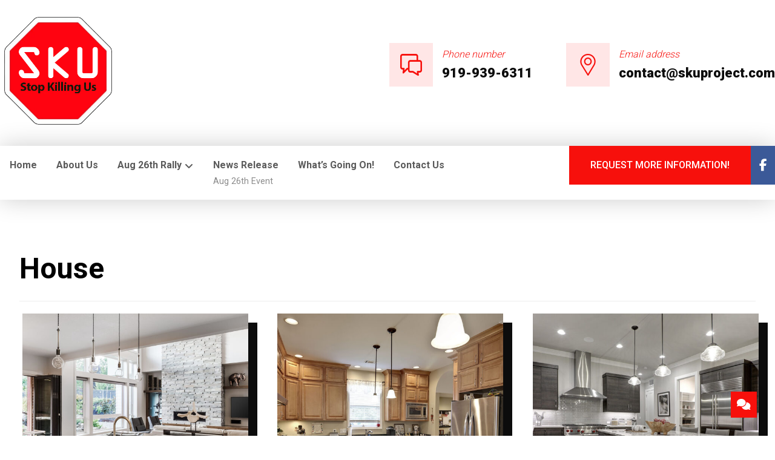

--- FILE ---
content_type: text/html; charset=UTF-8
request_url: https://skuproject.com/projects/tags/house/
body_size: 13924
content:
<!DOCTYPE html><html lang="en"><head><meta http-equiv="Content-Type" content="text/html; charset=UTF-8"/><meta name="viewport" content="width=device-width, initial-scale=1.0, minimum-scale=1.0"/><title>House &#8211; SKU &#8211; Stop Killing Us</title><meta name='robots' content='max-image-preview:large' /><link rel='dns-prefetch' href='//fonts.googleapis.com' /><link rel="alternate" type="application/rss+xml" title="SKU - Stop Killing Us &raquo; Feed" href="https://skuproject.com/feed/" /><link rel="alternate" type="application/rss+xml" title="SKU - Stop Killing Us &raquo; Comments Feed" href="https://skuproject.com/comments/feed/" /><link rel="alternate" type="application/rss+xml" title="SKU - Stop Killing Us &raquo; House Tags Feed" href="https://skuproject.com/projects/tags/house/feed/" /><link rel='stylesheet' id='wp-block-library-css' href='https://skuproject.com/wp-includes/css/dist/block-library/style.min.css?ver=6.2.8' media='all' /><style id='wp-block-library-theme-inline-css'>.wp-block-audio figcaption{color:#555;font-size:13px;text-align:center}.is-dark-theme .wp-block-audio figcaption{color:hsla(0,0%,100%,.65)}.wp-block-audio{margin:0 0 1em}.wp-block-code{border:1px solid #ccc;border-radius:4px;font-family:Menlo,Consolas,monaco,monospace;padding:.8em 1em}.wp-block-embed figcaption{color:#555;font-size:13px;text-align:center}.is-dark-theme .wp-block-embed figcaption{color:hsla(0,0%,100%,.65)}.wp-block-embed{margin:0 0 1em}.blocks-gallery-caption{color:#555;font-size:13px;text-align:center}.is-dark-theme .blocks-gallery-caption{color:hsla(0,0%,100%,.65)}.wp-block-image figcaption{color:#555;font-size:13px;text-align:center}.is-dark-theme .wp-block-image figcaption{color:hsla(0,0%,100%,.65)}.wp-block-image{margin:0 0 1em}.wp-block-pullquote{border-bottom:4px solid;border-top:4px solid;color:currentColor;margin-bottom:1.75em}.wp-block-pullquote cite,.wp-block-pullquote footer,.wp-block-pullquote__citation{color:currentColor;font-size:.8125em;font-style:normal;text-transform:uppercase}.wp-block-quote{border-left:.25em solid;margin:0 0 1.75em;padding-left:1em}.wp-block-quote cite,.wp-block-quote footer{color:currentColor;font-size:.8125em;font-style:normal;position:relative}.wp-block-quote.has-text-align-right{border-left:none;border-right:.25em solid;padding-left:0;padding-right:1em}.wp-block-quote.has-text-align-center{border:none;padding-left:0}.wp-block-quote.is-large,.wp-block-quote.is-style-large,.wp-block-quote.is-style-plain{border:none}.wp-block-search .wp-block-search__label{font-weight:700}.wp-block-search__button{border:1px solid #ccc;padding:.375em .625em}:where(.wp-block-group.has-background){padding:1.25em 2.375em}.wp-block-separator.has-css-opacity{opacity:.4}.wp-block-separator{border:none;border-bottom:2px solid;margin-left:auto;margin-right:auto}.wp-block-separator.has-alpha-channel-opacity{opacity:1}.wp-block-separator:not(.is-style-wide):not(.is-style-dots){width:100px}.wp-block-separator.has-background:not(.is-style-dots){border-bottom:none;height:1px}.wp-block-separator.has-background:not(.is-style-wide):not(.is-style-dots){height:2px}.wp-block-table{margin:0 0 1em}.wp-block-table td,.wp-block-table th{word-break:normal}.wp-block-table figcaption{color:#555;font-size:13px;text-align:center}.is-dark-theme .wp-block-table figcaption{color:hsla(0,0%,100%,.65)}.wp-block-video figcaption{color:#555;font-size:13px;text-align:center}.is-dark-theme .wp-block-video figcaption{color:hsla(0,0%,100%,.65)}.wp-block-video{margin:0 0 1em}.wp-block-template-part.has-background{margin-bottom:0;margin-top:0;padding:1.25em 2.375em}</style><link rel='stylesheet' id='codevz-blocks-css' href='https://skuproject.com/wp-content/cache/autoptimize/autoptimize_single_ebf280a35717f764768c4c54c90dea0c.php?ver=6.2.8' media='all' /><link rel='stylesheet' id='classic-theme-styles-css' href='https://skuproject.com/wp-includes/css/classic-themes.min.css?ver=6.2.8' media='all' /><style id='global-styles-inline-css'>body{--wp--preset--color--black: #000000;--wp--preset--color--cyan-bluish-gray: #abb8c3;--wp--preset--color--white: #ffffff;--wp--preset--color--pale-pink: #f78da7;--wp--preset--color--vivid-red: #cf2e2e;--wp--preset--color--luminous-vivid-orange: #ff6900;--wp--preset--color--luminous-vivid-amber: #fcb900;--wp--preset--color--light-green-cyan: #7bdcb5;--wp--preset--color--vivid-green-cyan: #00d084;--wp--preset--color--pale-cyan-blue: #8ed1fc;--wp--preset--color--vivid-cyan-blue: #0693e3;--wp--preset--color--vivid-purple: #9b51e0;--wp--preset--gradient--vivid-cyan-blue-to-vivid-purple: linear-gradient(135deg,rgba(6,147,227,1) 0%,rgb(155,81,224) 100%);--wp--preset--gradient--light-green-cyan-to-vivid-green-cyan: linear-gradient(135deg,rgb(122,220,180) 0%,rgb(0,208,130) 100%);--wp--preset--gradient--luminous-vivid-amber-to-luminous-vivid-orange: linear-gradient(135deg,rgba(252,185,0,1) 0%,rgba(255,105,0,1) 100%);--wp--preset--gradient--luminous-vivid-orange-to-vivid-red: linear-gradient(135deg,rgba(255,105,0,1) 0%,rgb(207,46,46) 100%);--wp--preset--gradient--very-light-gray-to-cyan-bluish-gray: linear-gradient(135deg,rgb(238,238,238) 0%,rgb(169,184,195) 100%);--wp--preset--gradient--cool-to-warm-spectrum: linear-gradient(135deg,rgb(74,234,220) 0%,rgb(151,120,209) 20%,rgb(207,42,186) 40%,rgb(238,44,130) 60%,rgb(251,105,98) 80%,rgb(254,248,76) 100%);--wp--preset--gradient--blush-light-purple: linear-gradient(135deg,rgb(255,206,236) 0%,rgb(152,150,240) 100%);--wp--preset--gradient--blush-bordeaux: linear-gradient(135deg,rgb(254,205,165) 0%,rgb(254,45,45) 50%,rgb(107,0,62) 100%);--wp--preset--gradient--luminous-dusk: linear-gradient(135deg,rgb(255,203,112) 0%,rgb(199,81,192) 50%,rgb(65,88,208) 100%);--wp--preset--gradient--pale-ocean: linear-gradient(135deg,rgb(255,245,203) 0%,rgb(182,227,212) 50%,rgb(51,167,181) 100%);--wp--preset--gradient--electric-grass: linear-gradient(135deg,rgb(202,248,128) 0%,rgb(113,206,126) 100%);--wp--preset--gradient--midnight: linear-gradient(135deg,rgb(2,3,129) 0%,rgb(40,116,252) 100%);--wp--preset--duotone--dark-grayscale: url('#wp-duotone-dark-grayscale');--wp--preset--duotone--grayscale: url('#wp-duotone-grayscale');--wp--preset--duotone--purple-yellow: url('#wp-duotone-purple-yellow');--wp--preset--duotone--blue-red: url('#wp-duotone-blue-red');--wp--preset--duotone--midnight: url('#wp-duotone-midnight');--wp--preset--duotone--magenta-yellow: url('#wp-duotone-magenta-yellow');--wp--preset--duotone--purple-green: url('#wp-duotone-purple-green');--wp--preset--duotone--blue-orange: url('#wp-duotone-blue-orange');--wp--preset--font-size--small: 13px;--wp--preset--font-size--medium: 20px;--wp--preset--font-size--large: 36px;--wp--preset--font-size--x-large: 42px;--wp--preset--spacing--20: 0.44rem;--wp--preset--spacing--30: 0.67rem;--wp--preset--spacing--40: 1rem;--wp--preset--spacing--50: 1.5rem;--wp--preset--spacing--60: 2.25rem;--wp--preset--spacing--70: 3.38rem;--wp--preset--spacing--80: 5.06rem;--wp--preset--shadow--natural: 6px 6px 9px rgba(0, 0, 0, 0.2);--wp--preset--shadow--deep: 12px 12px 50px rgba(0, 0, 0, 0.4);--wp--preset--shadow--sharp: 6px 6px 0px rgba(0, 0, 0, 0.2);--wp--preset--shadow--outlined: 6px 6px 0px -3px rgba(255, 255, 255, 1), 6px 6px rgba(0, 0, 0, 1);--wp--preset--shadow--crisp: 6px 6px 0px rgba(0, 0, 0, 1);}:where(.is-layout-flex){gap: 0.5em;}body .is-layout-flow > .alignleft{float: left;margin-inline-start: 0;margin-inline-end: 2em;}body .is-layout-flow > .alignright{float: right;margin-inline-start: 2em;margin-inline-end: 0;}body .is-layout-flow > .aligncenter{margin-left: auto !important;margin-right: auto !important;}body .is-layout-constrained > .alignleft{float: left;margin-inline-start: 0;margin-inline-end: 2em;}body .is-layout-constrained > .alignright{float: right;margin-inline-start: 2em;margin-inline-end: 0;}body .is-layout-constrained > .aligncenter{margin-left: auto !important;margin-right: auto !important;}body .is-layout-constrained > :where(:not(.alignleft):not(.alignright):not(.alignfull)){max-width: var(--wp--style--global--content-size);margin-left: auto !important;margin-right: auto !important;}body .is-layout-constrained > .alignwide{max-width: var(--wp--style--global--wide-size);}body .is-layout-flex{display: flex;}body .is-layout-flex{flex-wrap: wrap;align-items: center;}body .is-layout-flex > *{margin: 0;}:where(.wp-block-columns.is-layout-flex){gap: 2em;}.has-black-color{color: var(--wp--preset--color--black) !important;}.has-cyan-bluish-gray-color{color: var(--wp--preset--color--cyan-bluish-gray) !important;}.has-white-color{color: var(--wp--preset--color--white) !important;}.has-pale-pink-color{color: var(--wp--preset--color--pale-pink) !important;}.has-vivid-red-color{color: var(--wp--preset--color--vivid-red) !important;}.has-luminous-vivid-orange-color{color: var(--wp--preset--color--luminous-vivid-orange) !important;}.has-luminous-vivid-amber-color{color: var(--wp--preset--color--luminous-vivid-amber) !important;}.has-light-green-cyan-color{color: var(--wp--preset--color--light-green-cyan) !important;}.has-vivid-green-cyan-color{color: var(--wp--preset--color--vivid-green-cyan) !important;}.has-pale-cyan-blue-color{color: var(--wp--preset--color--pale-cyan-blue) !important;}.has-vivid-cyan-blue-color{color: var(--wp--preset--color--vivid-cyan-blue) !important;}.has-vivid-purple-color{color: var(--wp--preset--color--vivid-purple) !important;}.has-black-background-color{background-color: var(--wp--preset--color--black) !important;}.has-cyan-bluish-gray-background-color{background-color: var(--wp--preset--color--cyan-bluish-gray) !important;}.has-white-background-color{background-color: var(--wp--preset--color--white) !important;}.has-pale-pink-background-color{background-color: var(--wp--preset--color--pale-pink) !important;}.has-vivid-red-background-color{background-color: var(--wp--preset--color--vivid-red) !important;}.has-luminous-vivid-orange-background-color{background-color: var(--wp--preset--color--luminous-vivid-orange) !important;}.has-luminous-vivid-amber-background-color{background-color: var(--wp--preset--color--luminous-vivid-amber) !important;}.has-light-green-cyan-background-color{background-color: var(--wp--preset--color--light-green-cyan) !important;}.has-vivid-green-cyan-background-color{background-color: var(--wp--preset--color--vivid-green-cyan) !important;}.has-pale-cyan-blue-background-color{background-color: var(--wp--preset--color--pale-cyan-blue) !important;}.has-vivid-cyan-blue-background-color{background-color: var(--wp--preset--color--vivid-cyan-blue) !important;}.has-vivid-purple-background-color{background-color: var(--wp--preset--color--vivid-purple) !important;}.has-black-border-color{border-color: var(--wp--preset--color--black) !important;}.has-cyan-bluish-gray-border-color{border-color: var(--wp--preset--color--cyan-bluish-gray) !important;}.has-white-border-color{border-color: var(--wp--preset--color--white) !important;}.has-pale-pink-border-color{border-color: var(--wp--preset--color--pale-pink) !important;}.has-vivid-red-border-color{border-color: var(--wp--preset--color--vivid-red) !important;}.has-luminous-vivid-orange-border-color{border-color: var(--wp--preset--color--luminous-vivid-orange) !important;}.has-luminous-vivid-amber-border-color{border-color: var(--wp--preset--color--luminous-vivid-amber) !important;}.has-light-green-cyan-border-color{border-color: var(--wp--preset--color--light-green-cyan) !important;}.has-vivid-green-cyan-border-color{border-color: var(--wp--preset--color--vivid-green-cyan) !important;}.has-pale-cyan-blue-border-color{border-color: var(--wp--preset--color--pale-cyan-blue) !important;}.has-vivid-cyan-blue-border-color{border-color: var(--wp--preset--color--vivid-cyan-blue) !important;}.has-vivid-purple-border-color{border-color: var(--wp--preset--color--vivid-purple) !important;}.has-vivid-cyan-blue-to-vivid-purple-gradient-background{background: var(--wp--preset--gradient--vivid-cyan-blue-to-vivid-purple) !important;}.has-light-green-cyan-to-vivid-green-cyan-gradient-background{background: var(--wp--preset--gradient--light-green-cyan-to-vivid-green-cyan) !important;}.has-luminous-vivid-amber-to-luminous-vivid-orange-gradient-background{background: var(--wp--preset--gradient--luminous-vivid-amber-to-luminous-vivid-orange) !important;}.has-luminous-vivid-orange-to-vivid-red-gradient-background{background: var(--wp--preset--gradient--luminous-vivid-orange-to-vivid-red) !important;}.has-very-light-gray-to-cyan-bluish-gray-gradient-background{background: var(--wp--preset--gradient--very-light-gray-to-cyan-bluish-gray) !important;}.has-cool-to-warm-spectrum-gradient-background{background: var(--wp--preset--gradient--cool-to-warm-spectrum) !important;}.has-blush-light-purple-gradient-background{background: var(--wp--preset--gradient--blush-light-purple) !important;}.has-blush-bordeaux-gradient-background{background: var(--wp--preset--gradient--blush-bordeaux) !important;}.has-luminous-dusk-gradient-background{background: var(--wp--preset--gradient--luminous-dusk) !important;}.has-pale-ocean-gradient-background{background: var(--wp--preset--gradient--pale-ocean) !important;}.has-electric-grass-gradient-background{background: var(--wp--preset--gradient--electric-grass) !important;}.has-midnight-gradient-background{background: var(--wp--preset--gradient--midnight) !important;}.has-small-font-size{font-size: var(--wp--preset--font-size--small) !important;}.has-medium-font-size{font-size: var(--wp--preset--font-size--medium) !important;}.has-large-font-size{font-size: var(--wp--preset--font-size--large) !important;}.has-x-large-font-size{font-size: var(--wp--preset--font-size--x-large) !important;}
.wp-block-navigation a:where(:not(.wp-element-button)){color: inherit;}
:where(.wp-block-columns.is-layout-flex){gap: 2em;}
.wp-block-pullquote{font-size: 1.5em;line-height: 1.6;}</style><link rel='stylesheet' id='cz-icons-pack-css' href='https://skuproject.com/wp-content/cache/autoptimize/autoptimize_single_d791f7a6f49b4668ee6a801fd925316e.php?ver=5.1' media='all' /><link rel='stylesheet' id='contact-form-7-css' href='https://skuproject.com/wp-content/cache/autoptimize/autoptimize_single_3fd2afa98866679439097f4ab102fe0a.php?ver=5.8.7' media='all' /><link rel='stylesheet' id='woocommerce-layout-css' href='https://skuproject.com/wp-content/cache/autoptimize/autoptimize_single_ce795adb7e7594cbc25f9fd2d6e1a2fd.php?ver=8.2.4' media='all' /><link rel='stylesheet' id='woocommerce-smallscreen-css' href='https://skuproject.com/wp-content/cache/autoptimize/autoptimize_single_29ed0396622780590223cd919f310dd7.php?ver=8.2.4' media='only screen and (max-width: 768px)' /><link rel='stylesheet' id='woocommerce-general-css' href='https://skuproject.com/wp-content/cache/autoptimize/autoptimize_single_68a2e1c3048033103d11856810f40fb2.php?ver=8.2.4' media='all' /><style id='woocommerce-inline-inline-css'>.woocommerce form .form-row .required { visibility: visible; }</style><link rel='stylesheet' id='codevz-css' href='https://skuproject.com/wp-content/cache/autoptimize/autoptimize_single_8e5443ef42972a604871bc0ecdf503e4.php?ver=4.6.3' media='all' /><link rel='stylesheet' id='codevz-laptop-css' href='https://skuproject.com/wp-content/cache/autoptimize/autoptimize_single_499b15f96a0dc6a0bbe4bfade044c2a6.php?ver=4.6.3' media='screen and (max-width: 1024px)' /><link rel='stylesheet' id='codevz-tablet-css' href='https://skuproject.com/wp-content/cache/autoptimize/autoptimize_single_4eccafc61cd8a5ed7e3d6277ece005d5.php?ver=4.6.3' media='screen and (max-width: 768px)' /><link rel='stylesheet' id='codevz-mobile-css' href='https://skuproject.com/wp-content/cache/autoptimize/autoptimize_single_ab4e46789b9d41754b95ad2cb136f286.php?ver=4.6.3' media='screen and (max-width: 480px)' /><link rel='stylesheet' id='google-font-candal-css' href='https://fonts.googleapis.com/css?family=Candal%3A300%2C400%2C700&#038;ver=6.2.8' media='all' /><link rel='stylesheet' id='google-font-roboto-css' href='https://fonts.googleapis.com/css?family=Roboto%3A100%2C300%2C400%2C500%2C700%2C900&#038;ver=6.2.8' media='all' /><link rel='stylesheet' id='codevz-woocommerce-css' href='https://skuproject.com/wp-content/cache/autoptimize/autoptimize_single_912cc6a4f41cc38494838746105bd313.php?ver=4.6.3' media='all' /><link rel='stylesheet' id='codevz-plus-share-css' href='https://skuproject.com/wp-content/cache/autoptimize/autoptimize_single_74ac64e60fef71359d82c44642bba1af.php?ver=5.1' media='all' /><link rel='stylesheet' id='codevz-mobile-fixed-nav-css' href='https://skuproject.com/wp-content/cache/autoptimize/autoptimize_single_28f44ae853272c491c407f1f3df14389.php?ver=5.1' media='all' /><link rel='stylesheet' id='codevz-plus-css' href='https://skuproject.com/wp-content/cache/autoptimize/autoptimize_single_411c6fa845acc34afddf46846d3f5745.php?ver=5.1' media='all' /><style id='codevz-plus-inline-css'>#cz2065 .slick-prev{color:#ffffff;background-color:#0c0c0c;padding:4px}#cz2065 .slick-prev:hover{color:#ffffff;background-color:#f7100c}#cz2065 .slick-next{color:#ffffff;background-color:#0c0c0c;padding:4px}#cz2065 .slick-next:hover{color:#ffffff;background-color:#f7100c}#cz2065 .slick-list{margin: 0 -5px;clip-path:inset(0 5px 0 5px)}#cz2065 .slick-slide{margin: 0 5px}#cz_24365{padding-top:10px}#cz_24365 .cz_wh_left{font-weight:400}#cz_24365 .cz_wh_right{color:#f7100c;font-weight:700}#cz_24365 .cz_wh_line{margin-top:-4px;border-style:dashed;border-color:rgba(31,55,119,0.25)}</style><link rel='stylesheet' id='codevz-plus-tablet-css' href='https://skuproject.com/wp-content/cache/autoptimize/autoptimize_single_99bff248942ea5eb5599846bef57ff54.php?ver=5.1' media='screen and (max-width: 768px)' /><link rel='stylesheet' id='codevz-plus-mobile-css' href='https://skuproject.com/wp-content/cache/autoptimize/autoptimize_single_5c771be5c6b4ebff8bfd35c17b312095.php?ver=5.1' media='screen and (max-width: 480px)' /><link rel='stylesheet' id='js_composer_front-css' href='https://skuproject.com/wp-content/plugins/js_composer/assets/css/js_composer.min.css?ver=6.11.0' media='all' /><link rel='stylesheet' id='xtra-elementor-front-css' href='https://skuproject.com/wp-content/cache/autoptimize/autoptimize_single_65408882bc1fc3d7dfa71ecc37590380.php?ver=5.1' media='all' /><link rel='stylesheet' id='font-awesome-shims-css' href='https://skuproject.com/wp-content/plugins/codevz-plus/admin/assets/css/font-awesome/css/v4-shims.min.css?ver=6.4.2' media='all' /><link rel='stylesheet' id='font-awesome-css' href='https://skuproject.com/wp-content/plugins/codevz-plus/admin/assets/css/font-awesome/css/all.min.css?ver=6.4.2' media='all' /> <script defer src='https://skuproject.com/wp-includes/js/jquery/jquery.min.js?ver=3.6.4' id='jquery-core-js'></script> <script defer src='https://skuproject.com/wp-includes/js/jquery/jquery-migrate.min.js?ver=3.4.0' id='jquery-migrate-js'></script> <script defer src='https://skuproject.com/wp-content/plugins/woocommerce/assets/js/jquery-blockui/jquery.blockUI.min.js?ver=2.7.0-wc.8.2.4' id='jquery-blockui-js'></script> <script defer id="wc-add-to-cart-js-extra" src="[data-uri]"></script> <script defer src='https://skuproject.com/wp-content/plugins/woocommerce/assets/js/frontend/add-to-cart.min.js?ver=8.2.4' id='wc-add-to-cart-js'></script> <script defer src='https://skuproject.com/wp-content/cache/autoptimize/autoptimize_single_787fe4f547a6cb7f4ce4934641085910.php?ver=6.11.0' id='vc_woocommerce-add-to-cart-js-js'></script> <link rel="https://api.w.org/" href="https://skuproject.com/wp-json/" /><link rel="alternate" type="application/json" href="https://skuproject.com/wp-json/wp/v2/portfolio_tags/58" /><link rel="EditURI" type="application/rsd+xml" title="RSD" href="https://skuproject.com/xmlrpc.php?rsd" /><link rel="wlwmanifest" type="application/wlwmanifest+xml" href="https://skuproject.com/wp-includes/wlwmanifest.xml" /><meta name="generator" content="WordPress 6.2.8" /><meta name="generator" content="WooCommerce 8.2.4" /><meta name="format-detection" content="telephone=no"><meta name="theme-color" content="#f7100c"> <noscript><style>.woocommerce-product-gallery{ opacity: 1 !important; }</style></noscript><meta name="generator" content="Powered by WPBakery Page Builder - drag and drop page builder for WordPress."/><meta name="generator" content="Powered by Slider Revolution 6.6.12 - responsive, Mobile-Friendly Slider Plugin for WordPress with comfortable drag and drop interface." /><link rel="icon" href="https://skuproject.com/wp-content/uploads/2023/06/cropped-sku-logo-32x32.png" sizes="32x32" /><link rel="icon" href="https://skuproject.com/wp-content/uploads/2023/06/cropped-sku-logo-192x192.png" sizes="192x192" /><link rel="apple-touch-icon" href="https://skuproject.com/wp-content/uploads/2023/06/cropped-sku-logo-180x180.png" /><meta name="msapplication-TileImage" content="https://skuproject.com/wp-content/uploads/2023/06/cropped-sku-logo-270x270.png" /><style id="codevz-inline-css" data-noptimize>.admin-bar .cz_fixed_top_border{top:32px}.admin-bar i.offcanvas-close {top: 32px}.admin-bar .offcanvas_area, .admin-bar .hidden_top_bar{margin-top: 32px}.admin-bar .header_5,.admin-bar .onSticky{top: 32px}@media screen and (max-width:768px) {.admin-bar .header_5,.admin-bar .onSticky,.admin-bar .cz_fixed_top_border,.admin-bar i.offcanvas-close {top: 46px}.admin-bar .onSticky {top: 0}.admin-bar .offcanvas_area,.admin-bar .offcanvas_area,.admin-bar .hidden_top_bar{margin-top:46px;height:calc(100% - 46px);}}

/* Theme color */a:hover, .sf-menu > .cz.current_menu > a, .sf-menu > .cz .cz.current_menu > a,.sf-menu > .current-menu-parent > a,.comment-text .star-rating span {color: #f7100c} 
form button, .button, #edd-purchase-button, .edd-submit, .edd-submit.button.blue, .edd-submit.button.blue:hover, .edd-submit.button.blue:focus, [type=submit].edd-submit, .sf-menu > .cz > a:before,.sf-menu > .cz > a:before,
.post-password-form input[type="submit"], .wpcf7-submit, .submit_user, 
#commentform #submit, .commentlist li.bypostauthor > .comment-body:after,.commentlist li.comment-author-admin > .comment-body:after, 
 .pagination .current, .pagination > b, .pagination a:hover, .page-numbers .current, .page-numbers a:hover, .pagination .next:hover, 
.pagination .prev:hover, input[type=submit], .sticky:before, .commentlist li.comment-author-admin .fn,
input[type=submit],input[type=button],.cz_header_button,.cz_default_portfolio a,
.cz_readmore, .more-link, a.cz_btn, .cz_highlight_1:after, div.cz_btn ,.woocommerce input.button.alt.woocommerce #respond input#submit, .woocommerce a.button, .woocommerce button.button, .woocommerce input.button,.woocommerce .woocommerce-error .button,.woocommerce .woocommerce-info .button, .woocommerce .woocommerce-message .button, .woocommerce-page .woocommerce-error .button, .woocommerce-page .woocommerce-info .button, .woocommerce-page .woocommerce-message .button,#add_payment_method table.cart input, .woocommerce-cart table.cart input:not(.input-text), .woocommerce-checkout table.cart input,.woocommerce input.button:disabled, .woocommerce input.button:disabled[disabled],#add_payment_method table.cart input, #add_payment_method .wc-proceed-to-checkout a.checkout-button, .woocommerce-cart .wc-proceed-to-checkout a.checkout-button, .woocommerce-checkout .wc-proceed-to-checkout a.checkout-button,.woocommerce #payment #place_order, .woocommerce-page #payment #place_order,.woocommerce input.button.alt,.woocommerce #respond input#submit.alt:hover, .woocommerce button.button.alt:hover, .woocommerce input.button.alt:hover,.woocommerce #respond input#submit.alt:hover, .woocommerce a.button.alt:hover, .woocommerce nav.woocommerce-pagination ul li a:focus, .woocommerce nav.woocommerce-pagination ul li a:hover, .woocommerce nav.woocommerce-pagination ul li span.current, .widget_product_search #searchsubmit,.woocommerce .widget_price_filter .ui-slider .ui-slider-range, .woocommerce .widget_price_filter .ui-slider .ui-slider-handle, .woocommerce #respond input#submit, .woocommerce a.button, .woocommerce button.button, .woocommerce input.button, .woocommerce div.product form.cart .button, .xtra-product-icons,.woocommerce button.button.alt {background-color: #f7100c}
.cs_load_more_doing, div.wpcf7 .wpcf7-form .ajax-loader {border-right-color: #f7100c}
input:focus,textarea:focus,select:focus {border-color: #f7100c !important}
::selection {background-color: #f7100c;color: #fff}
::-moz-selection {background-color: #f7100c;color: #fff}

/* Custom */.codevz-widget-custom-menu-2 > div > div {
    margin-bottom: 10px;
}

/* Dynamic  */.widget{background-color:rgba(255,255,255,0.01);padding-top:40px;padding-bottom:40px;margin-bottom:0px;border-style:solid;border-bottom-width:1px;border-color:rgba(0,0,0,0.1);border-radius:0px}.widget > .codevz-widget-title, .sidebar_inner .widget_block > div > div > h2{font-size:18px;color:#ffffff;text-align:center;font-weight:500;background-color:#0c0c0c;padding:15px 25px;margin:-40px -30px 40px;border-style:none}.logo > a, .logo > h1, .logo h2{color:#ffffff;font-family:'Candal';font-style:italic;text-transform:uppercase}#menu_header_2 > .cz > a{font-size:16px;color:rgba(255,255,255,0.8);padding:0px;margin-right:15px;margin-left:15px}#menu_header_2 > .cz > a:hover,#menu_header_2 > .cz:hover > a,#menu_header_2 > .cz.current_menu > a,#menu_header_2 > .current-menu-parent > a{color:#000000}#menu_header_2 > .cz > a:before{background-color:#ffffff;border-width:0px;border-radius:0px}#menu_header_2 .cz .sub-menu:not(.cz_megamenu_inner_ul),#menu_header_2 .cz_megamenu_inner_ul .cz_megamenu_inner_ul{background-color:#ffffff;padding-top:24px;padding-bottom:24px;margin-top:2px;margin-left:27px;border-style:solid;border-top-width:1px;border-color:#eaeaea;border-radius:0px;box-shadow:0px 9px 20px rgba(0,0,0,0.13)}#menu_header_2 .cz .cz a{font-size:14px;color:#353535;font-weight:400;padding-right:24px;padding-left:24px}#menu_header_2 .cz .cz a:hover,#menu_header_2 .cz .cz:hover > a,#menu_header_2 .cz .cz.current_menu > a,#menu_header_2 .cz .current_menu > .current_menu{color:#f7100c;font-weight:500;padding-right:30px;padding-left:30px}.onSticky{background-color:#ffffff !important}#menu_header_4 > .cz > a{color:rgba(255,255,255,0.84)}#menu_header_4 > .cz > a:hover,#menu_header_4 > .cz:hover > a,#menu_header_4 > .cz.current_menu > a,#menu_header_4 > .current-menu-parent > a{color:#ffffff;background-color:#0c0c0c;padding-right:30px;padding-left:30px}#menu_header_4 .cz .cz a{color:rgba(255,255,255,0.6)}#menu_header_4 .cz .cz a:hover,#menu_header_4 .cz .cz:hover > a,#menu_header_4 .cz .cz.current_menu > a,#menu_header_4 .cz .current_menu > .current_menu{color:#ffffff;padding-right:30px;padding-left:30px}.page_title,.header_onthe_cover .page_title{background-size:cover;background-image:url(https://skuproject.com/wp-content/uploads/2023/05/page-header.jpg),linear-gradient(90deg,#ffffff,#ffffff);padding-top:240px;padding-bottom:40px}.page_title .codevz-section-title{font-size:32px;color:#000000;font-weight:500}.breadcrumbs a,.breadcrumbs i{color:#000000}.breadcrumbs{padding-bottom:0px;margin:15px 10px 0px}.cz_middle_footer{background-repeat:no-repeat;background-size:cover;background-image:url(https://skuproject.com/wp-content/uploads/2019/04/footer-bg.jpg),linear-gradient(90deg,#242323,#242323);padding-top:100px;padding-bottom:100px}.footer_widget{color:rgba(255,255,255,0.75);padding:0px;margin-top:20px;margin-bottom:0px}.cz_middle_footer a{font-size:15px;color:#ffffff}.cz_middle_footer a:hover{color:#f7100c}.footer_2{background-color:#262626}i.backtotop{font-size:18px;color:#ffffff;background-color:#f7100c;border-style:none;border-width:0px;border-radius:0px;box-shadow:0px 0px 20px 0px rgba(0,0,0,0.1)}i.fixed_contact{font-size:18px;color:#ffffff;background-color:#f7100c;border-style:none;border-width:0px;border-radius:0px;box-shadow:0px 0px 20px 0px rgba(0,0,0,0.1)}.footer_widget > .codevz-widget-title, footer .widget_block > div > div > h2{font-size:16px;color:#aaaaaa;text-align:center;font-weight:400;letter-spacing:2px;text-transform:uppercase;padding:0px 0px 20px 18px;margin-bottom:40px;border-style:solid;border-bottom-width:1px;border-color:rgba(247,16,12,0.21)}.woocommerce ul.products li.product a img{border-style:solid;border-width:4px;border-color:#f7100c;border-radius:0px}.woocommerce ul.products li.product .woocommerce-loop-category__title, .woocommerce ul.products li.product .woocommerce-loop-product__title, .woocommerce ul.products li.product h3,.woocommerce.woo-template-2 ul.products li.product .woocommerce-loop-category__title, .woocommerce.woo-template-2 ul.products li.product .woocommerce-loop-product__title, .woocommerce.woo-template-2 ul.products li.product h3{font-size:20px;color:#000000;text-align:center;font-weight:700}.woocommerce ul.products li.product .star-rating{display:none}.woocommerce ul.products li.product .button.add_to_cart_button, .woocommerce ul.products li.product .button[class*="product_type_"]{font-size:16px;padding-right:18px;padding-left:18px;border-radius:0px;position:absolute;top:50%;right:auto;left:50%;opacity:0.0;transform: translateX(-50%)}.woocommerce ul.products li.product .price{font-size:16px;color:#ffffff;background-color:#f7100c;padding-right:30px;padding-bottom:10px;padding-left:30px;border-radius:0 0 50px 50px;box-shadow:0px 10px 40px 0px rgba(0,0,0,0.2);position:absolute;top:0px;right:50%;transform: translateX(50%)}.woocommerce div.product .summary > p.price, .woocommerce div.product .summary > span.price{font-size:20px;color:#ffffff;background-color:#f7100c;padding:10px 30px;border-radius:0px;box-shadow:0px 10px 30px 0px rgba(247,16,12,0.2);position:absolute;top:0px;right:auto;left:0px}.tagcloud a:hover, .widget .tagcloud a:hover, .cz_post_cat a:hover, .cz_post_views a:hover{color:#ffffff;background-color:#f7100c}.pagination a, .pagination > b, .pagination span, .page-numbers a, .page-numbers span, .woocommerce nav.woocommerce-pagination ul li a, .woocommerce nav.woocommerce-pagination ul li span{font-size:18px;color:#f7100c;font-weight:300;background-color:rgba(247,16,12,0.06);padding:4px;margin-right:5px;border-style:none;border-radius:0px;float:left}#menu_header_2 .sub-menu .sub-menu:not(.cz_megamenu_inner_ul){margin-top:-22px;margin-left:0px}.cz-cpt-post .cz_readmore, .cz-cpt-post .more-link{color:#f7100c;background-color:rgba(247,16,12,0.08);padding:8px 20px;border-radius:0px;float:none}.cz-cpt-post .cz_readmore:hover, .cz-cpt-post .more-link:hover{color:#ffffff;background-color:#f7100c}.cz-cpt-post .cz_default_loop .cz_post_author_avatar img{width:32px;padding:0px;border-style:none;border-radius:4px;box-shadow:none 0px 0px 0px #000;display:none}.cz-cpt-post .cz_default_loop .cz_post_author_name{display:none}.cz-cpt-post .cz_default_loop .cz_post_date{font-size:16px;color:#f7100c;font-weight:400;font-style:italic;letter-spacing:6px;margin-right:-12px;margin-left:-12px;display:block}.cz-cpt-post .cz_default_loop .cz_post_title h3{font-size:30px;padding-top:45px}#menu_header_2 > .cz > a .cz_indicator{font-size:14px}.cz_default_loop.sticky > div{background-color:rgba(167,167,167,0.1);margin-bottom:40px;border-style:solid;border-width:2px;border-color:#000370;border-radius:6px}.cz-cpt-post .cz_default_loop > div{padding-bottom:40px;margin-bottom:40px;border-style:solid;border-bottom-width:1px;border-color:rgba(247,16,12,0.15)}.cz-cpt-post .cz_default_loop .cz_post_meta{margin-bottom:20px;display:block}#comments > h3,.content.cz_related_posts > h4,.content.cz_author_box > h4,.related.products > h2,.upsells.products > h2,.up-sells.products > h2,.up-sells.products > h2,.woocommerce-page .cart-collaterals .cart_totals > h2,.woocommerce-page #customer_details > div:first-child > div:first-child > h3:first-child,.woocommerce-page .codevz-checkout-details > h3,.woocommerce-page .woocommerce-order-details > h2,.woocommerce-page .woocommerce-customer-details > h2,.woocommerce-page .cart-collaterals .cross-sells > h2{font-size:18px;color:#ffffff;text-align:center;font-weight:500;background-color:#0c0c0c;padding:15px 25px;margin:-30px -30px 40px;border-style:none}.next_prev .previous i,.next_prev .next i{color:#ffffff;background-color:#0c0c0c;padding:2px;border-style:none;border-radius:0px}.next_prev .previous:hover i,.next_prev .next:hover i{color:#ffffff;background-color:#f7100c}.next_prev h4{margin-right:8px;margin-left:8px} .content .xtra-post-title,  .content .codevz-section-title{font-size:32px}.single .content .xtra-post-title{font-size:32px}form button,.comment-form button,a.cz_btn,div.cz_btn,a.cz_btn_half_to_fill:before,a.cz_btn_half_to_fill_v:before,a.cz_btn_half_to_fill:after,a.cz_btn_half_to_fill_v:after,a.cz_btn_unroll_v:before, a.cz_btn_unroll_h:before,a.cz_btn_fill_up:before,a.cz_btn_fill_down:before,a.cz_btn_fill_left:before,a.cz_btn_fill_right:before,.wpcf7-submit,input[type=submit],input[type=button],.button,.cz_header_button,.woocommerce a.button,.woocommerce input.button,.woocommerce #respond input#submit.alt,.woocommerce a.button.alt,.woocommerce button.button.alt,.woocommerce input.button.alt,.woocommerce #respond input#submit, .woocommerce a.button, .woocommerce button.button, .woocommerce input.button, #edd-purchase-button, .edd-submit, [type=submit].edd-submit, .edd-submit.button.blue,.woocommerce #payment #place_order, .woocommerce-page #payment #place_order,.woocommerce button.button:disabled, .woocommerce button.button:disabled[disabled], .woocommerce a.button.wc-forward,.wp-block-search .wp-block-search__button,.woocommerce-message a.restore-item.button{color:#ffffff;font-weight:700;background-color:#f7100c;padding:14px 24px;border-radius:0px}input,textarea,select,.qty,.woocommerce-input-wrapper .select2-selection--single,#add_payment_method table.cart td.actions .coupon .input-text, .woocommerce-cart table.cart td.actions .coupon .input-text, .woocommerce-checkout table.cart td.actions .coupon .input-text,.woocommerce form .form-row .input-text, .woocommerce form .form-row select{color:#000000;padding:15px 17px;border-radius:0px}.pagination .current, .pagination > b, .pagination a:hover, .page-numbers .current, .page-numbers a:hover, .pagination .next:hover, .pagination .prev:hover, .woocommerce nav.woocommerce-pagination ul li a:focus, .woocommerce nav.woocommerce-pagination ul li a:hover, .woocommerce nav.woocommerce-pagination ul li span.current{color:#ffffff;font-weight:900}[class*="cz_tooltip_"] [data-title]:after{font-family:'Roboto'}body, body.rtl, .rtl form, .xtra-fixed-mobile-nav-e > div{font-family:'Roboto';line-height:1.75}#menu_header_2 .cz_parent_megamenu > [class^="cz_megamenu_"] > .cz, .cz_parent_megamenu > [class*=" cz_megamenu_"] > .cz{padding-right:10px;padding-left:10px;margin-top:10px;margin-bottom:10px;border-style:solid;border-left-width:1px;border-color:rgba(63,63,63,0.1)}#menu_header_2 .cz .cz h6{font-size:18px;margin-top:-10px}.cz-cpt-post .cz_post_image, .cz-cpt-post .cz_post_svg{margin-bottom:20px;border-radius:0px;box-shadow:15px 15px 0px 0px #0c0c0c}.cz-cpt-portfolio .cz_default_loop .cz_post_image, .cz-cpt-portfolio .cz_post_svg{margin-bottom:20px;border-radius:0px;box-shadow:15px 15px 0px 0px #0c0c0c}.cz-cpt-post .cz_default_loop .cz_post_excerpt{color:#7a7a7a;margin-top:30px}form button:hover,.comment-form button:hover,a.cz_btn:hover,div.cz_btn:hover,a.cz_btn_half_to_fill:hover:before, a.cz_btn_half_to_fill_v:hover:before,a.cz_btn_half_to_fill:hover:after, a.cz_btn_half_to_fill_v:hover:after,a.cz_btn_unroll_v:after, a.cz_btn_unroll_h:after,a.cz_btn_fill_up:after,a.cz_btn_fill_down:after,a.cz_btn_fill_left:after,a.cz_btn_fill_right:after,.wpcf7-submit:hover,input[type=submit]:hover,input[type=button]:hover,.button:hover,.cz_header_button:hover,.woocommerce a.button:hover,.woocommerce input.button:hover,.woocommerce #respond input#submit.alt:hover,.woocommerce a.button.alt:hover,.woocommerce button.button.alt:hover,.woocommerce input.button.alt:hover,.woocommerce #respond input#submit:hover, .woocommerce a.button:hover, .woocommerce button.button:hover, .woocommerce input.button:hover, #edd-purchase-button:hover, .edd-submit:hover, [type=submit].edd-submit:hover, .edd-submit.button.blue:hover, .edd-submit.button.blue:focus,.woocommerce #payment #place_order:hover, .woocommerce-page #payment #place_order:hover,.woocommerce div.product form.cart .button:hover,.woocommerce button.button:disabled:hover, .woocommerce button.button:disabled[disabled]:hover, .woocommerce a.button.wc-forward:hover,.wp-block-search .wp-block-search__button:hover,.woocommerce-message a.restore-item.button:hover{color:#ffffff;background-color:#0c0c0c}.sidebar_inner{margin-bottom:40px;border-style:solid;border-width:1px;border-color:rgba(12,12,12,0.1);border-radius:0px}.page_content img, a.cz_post_image img, footer img, .cz_image_in, .wp-block-gallery figcaption, .cz_grid .cz_grid_link{border-radius:0px}.elms_row .cz_social a, .fixed_side .cz_social a, #xtra-social-popup [class*="xtra-social-type-"] a{font-size:20px;color:#ffffff;padding-top:12px;padding-bottom:12px;margin-right:0px;margin-left:0px}.elms_row .cz_social a:hover, .fixed_side .cz_social a:hover, #xtra-social-popup [class*="xtra-social-type-"] a:hover{color:#ffffff}[class*="cz_tooltip_"] [data-title]:after{color:#ffffff;background-color:#f7100c;padding:10px 15px;margin-top:2px;border-radius:0px}#menu_header_1 > .cz > a{color:#353535}.header_3{background-color:rgba(255,255,255,0.5);box-shadow:0px 0px 40px 0px rgba(0,0,0,0.2)}#menu_header_3 > .cz > a{font-size:16px;color:#5b5b5b;font-weight:700;padding:18px 2px;margin-right:14px;margin-left:14px}#menu_header_3 > .cz > a:hover,#menu_header_3 > .cz:hover > a,#menu_header_3 > .cz.current_menu > a,#menu_header_3 > .current-menu-parent > a{color:#f7100c}#menu_header_3 > .cz > a:before{width:100%;height:4px;border-radius:0px;bottom:0px;left:0px}#menu_header_3 .cz .sub-menu:not(.cz_megamenu_inner_ul),#menu_header_3 .cz_megamenu_inner_ul .cz_megamenu_inner_ul{background-color:#f7100c;margin-right:34px;margin-left:34px;border-radius:0px;box-shadow:0px 10px 60px 0px rgba(0,0,0,0.1)}#menu_header_3 .cz .cz a{font-size:14px;color:#ffffff;padding-top:10px;padding-bottom:10px}#menu_header_3 .cz .cz a:hover,#menu_header_3 .cz .cz:hover > a,#menu_header_3 .cz .cz.current_menu > a,#menu_header_3 .cz .current_menu > .current_menu{color:#f7100c;background-color:#ffffff;padding-right:20px;padding-left:20px;margin-right:10px;margin-left:10px}#menu_header_3 .sub-menu .sub-menu:not(.cz_megamenu_inner_ul){margin-top:-15px;margin-right:10px;margin-left:10px}.onSticky .row{width:100% !important}#menu_header_4{background-position:left center;background-size:cover;background-color:#f7100c}#menu_header_4 .cz .cz h6{color:rgba(255,255,255,0.7)}.page_header{background-color:transparent;background-image:linear-gradient(0deg,rgba(255,255,255,0.01),rgba(255,255,255,0.54))}.footer_1 .row{border-style:solid;border-bottom-width:1px;border-color:rgba(255,255,255,0.2)}.page_footer{background-size:cover}i.backtotop:hover{color:#ffffff;background-color:#0c0c0c}div.fixed_contact{border-radius:0px}i.fixed_contact:hover,i.fixed_contact_active{color:#ffffff;background-color:#0c0c0c}.cz-cpt-post article .cz_post_icon{font-size:24px;color:#ffffff;background-color:#0c0c0c;border-radius:0px;top:auto;right:-38px;bottom:-38px;left:auto}.cz-cpt-post article .cz_post_icon:hover{background-color:#f7100c}.cz-cpt-post article:hover .cz_post_image,.cz-cpt-post article:hover .cz_post_svg{background-color:#0c0c0c}.cz-cpt-post .cz_readmore i, .cz-cpt-post .more-link i{margin-right:-8px;margin-left:5px;float:right}.cz-cpt-post .cz_readmore:hover i, .cz-cpt-post .more-link:hover i{color:#ffffff;padding-left:2px}.single_con .cz_single_fi img{box-shadow:0px 10px 50px rgba(0,0,0,0.1)}.tagcloud a, .widget .tagcloud a, .cz_post_cat a, .cz_post_views a{color:#606060;background-color:rgba(247,16,12,0.04);border-style:none;border-radius:0px}.next_prev{padding:30px;border-style:solid;border-width:1px;border-color:rgba(0,0,0,0.1)}.next_prev h4 small{color:#adadad}.xtra-comments,.content.cz_related_posts,.cz_author_box,.related.products,.upsells.products,.up-sells.products,.woocommerce-page .cart-collaterals .cart_totals,.woocommerce-page #customer_details,.woocommerce-page .codevz-checkout-details,.woocommerce-page .woocommerce-order-details,.woocommerce-page .woocommerce-customer-details,.woocommerce-page .cart-collaterals .cross-sells,.woocommerce-account .cz_post_content > .woocommerce{padding:30px 30px 1px;border-style:solid;border-width:1px;border-color:rgba(0,0,0,0.1)}.cz_related_posts .cz_related_post .cz_post_image{margin-bottom:30px;box-shadow:-10px 10px 0px rgba(247,16,12,0.2)}.cz_related_posts .cz_related_post_date{font-size:12px}.xtra-comments .commentlist li article{background-color:rgba(12,12,12,0.04);border-style:none}.cz-cpt-portfolio .cz_default_loop > div{margin-right:5px;margin-left:5px}.cz-cpt-portfolio article .cz_post_icon{font-size:24px;color:#ffffff;background-color:#0c0c0c;border-radius:0px;top:auto;right:-38px;bottom:-38px;left:auto}.cz-cpt-portfolio article .cz_post_icon:hover{background-color:#f7100c}.cz-cpt-portfolio .cz_default_loop:hover .cz_post_image,.cz-cpt-portfolio  article:hover .cz_post_svg{background-color:#0c0c0c}.cz-cpt-portfolio .cz_default_loop .cz_post_title h3{font-size:30px;margin-top:35px}.cz-cpt-portfolio .cz_default_loop .cz_post_meta{top:14px;bottom:auto !important;left:16px}.cz-cpt-portfolio .cz_default_loop .cz_post_author_avatar img{display:none}.cz-cpt-portfolio .cz_default_loop .cz_post_author_name{display:none}.cz-cpt-portfolio .cz_default_loop .cz_post_date{font-size:12px;color:#ffffff;letter-spacing:1px;background-color:#f7100c;padding:5px 8px;border-radius:0px;opacity:1}.woocommerce a.added_to_cart{color:#0c0c0c}.woocommerce .woocommerce-result-count{font-size:14px;color:#0c0c0c;background-color:rgba(12,12,12,0.04);padding:10px 20px;border-radius:0px}.woocommerce div.product div.images img{border-style:solid;border-width:1px;border-color:#f7100c;border-radius:0px}.woocommerce div.product .product_title{display:none}.single_con .tagcloud a:first-child, .single_con .cz_post_cat a:first-child, .cz_post_views a:first-child{color:#ffffff;background-color:#0c0c0c;width:1em}.woocommerce div.product .woocommerce-tabs ul.tabs li{color:#0c0c0c;background-color:rgba(12,12,12,0.1);margin-top:50px;margin-right:5px;margin-left:5px;border-radius:0px}.woocommerce div.product .woocommerce-tabs ul.tabs li.active{color:#ffffff;background-color:#0c0c0c;border-radius:0px}.woocommerce div.product .woocommerce-tabs .panel{color:#ffffff;background-color:#0c0c0c}.footer_widget > .codevz-widget-title:before, footer .widget_block > div > div > h2:before{background-color:#000000;width:10px;height:10px;border-radius:100px;right:auto;bottom:-6px;left:0px;transform:rotate(45deg)}.rtl .footer_widget > .codevz-widget-title:before,.rtl footer .widget_block > div > div > h2:before{left:auto;right:0}.footer_widget > .codevz-widget-title:after, footer .widget_block > div > div > h2:after{background-color:#000000;width:10px;height:10px;border-radius:100px;right:0px;bottom:-6px;left:auto;transform:rotate(45deg)}.rtl .footer_widget > .codevz-widget-title:after,.rtl footer .widget_block > div > div > h2:after{right:auto;left:0}div.xtra-share{border-style:solid;border-color:rgba(0,0,0,0.1);border-radius:0px;display:flex}div.xtra-share a{width:100%}.woocommerce ul.products li.product:hover .woocommerce-loop-category__title, .woocommerce ul.products li.product:hover .woocommerce-loop-product__title, .woocommerce ul.products li.product:hover h3,.woocommerce.woo-template-2 ul.products li.product:hover .woocommerce-loop-category__title, .woocommerce.woo-template-2 ul.products li.product:hover .woocommerce-loop-product__title, .woocommerce.woo-template-2 ul.products li.product:hover h3{color:#f7100c}.products .product .xtra-product-icons{margin-top:15px;border-radius:0px}.products .product .xtra-add-to-wishlist:hover{background-color:#0c0c0c}.products .product .xtra-product-quick-view:hover{background-color:#0c0c0c}.woocommerce .cart .xtra-product-icons-wishlist{padding:2px;border-radius:0px}.woocommerce .cart .xtra-product-icons-wishlist:hover{background-color:#0c0c0c}.quantity-down:hover{color:#ffffff;background-color:#0c0c0c}.quantity-up:hover{color:#ffffff;background-color:#0c0c0c}.woocommerce .quantity .qty{width:150px;margin-right:-38px;margin-left:-38px}.xtra-fixed-mobile-nav{text-align:left;background-color:#f7100c}.xtra-fixed-mobile-nav > a{padding-top:15px;padding-bottom:15px}.xtra-fixed-mobile-nav > a i, .xtra-fixed-mobile-nav > a img{background-color:#0c0c0c;padding:20px;position:absolute;top:0px;left:0px}.xtra-fixed-mobile-nav > a span{font-size:17px;padding-right:50px;padding-left:60px}.quantity-down{padding:5px;margin-left:10px}.rtl .quantity-down{margin-left:0px;margin-right:10px}.quantity-up{padding:5px}li.xtra-mobile-menu-additional .cz_social a{font-size:20px;color:#ffffff;background-color:rgba(12,12,12,0.07);padding:5px;margin-right:5px;margin-left:5px;box-shadow:0px 0px 0px 0px #000000}.xtra-mobile-menu-text{color:#e8e8e8;padding-top:10px;padding-bottom:10px}

/* Responsive */@media screen and (max-width:1240px){#layout{width:100%!important}#layout.layout_1,#layout.layout_2{width:95%!important}.row{width:90% !important;padding:0}blockquote{padding:20px}footer .elms_center,footer .have_center .elms_left, footer .have_center .elms_center, footer .have_center .elms_right{float:none;display:block;text-align:center;margin:0 auto;flex:unset}}@media screen and (max-width:768px){.page_title,.header_onthe_cover .page_title{padding-top:120px;}.page_title .codevz-section-title{font-size:30px;}}@media screen and (max-width:480px){.page_title,.header_onthe_cover .page_title{padding-top:130px;}.page_title .codevz-section-title{font-size:20px;}.breadcrumbs{margin-right:0px;margin-left:0px;}.cz_middle_footer{padding-top:75px;padding-bottom:50px;}.footer_widget{margin-top:50px;}}</style><noscript><style>.wpb_animate_when_almost_visible { opacity: 1; }</style></noscript></head><body data-rsssl=1 id="intro" class="archive tax-portfolio_tags term-house term-58 wp-embed-responsive theme-xtra theme-4.6.3 codevz-plus-5.1 cz-cpt-portfolio  cz_sticky clr cz-page-263 woocommerce-no-js wpb-js-composer js-comp-ver-6.11.0 vc_responsive"  data-ajax="https://skuproject.com/wp-admin/admin-ajax.php"> <svg xmlns="http://www.w3.org/2000/svg" viewBox="0 0 0 0" width="0" height="0" focusable="false" role="none" style="visibility: hidden; position: absolute; left: -9999px; overflow: hidden;" ><defs><filter id="wp-duotone-dark-grayscale"><feColorMatrix color-interpolation-filters="sRGB" type="matrix" values=" .299 .587 .114 0 0 .299 .587 .114 0 0 .299 .587 .114 0 0 .299 .587 .114 0 0 " /><feComponentTransfer color-interpolation-filters="sRGB" ><feFuncR type="table" tableValues="0 0.49803921568627" /><feFuncG type="table" tableValues="0 0.49803921568627" /><feFuncB type="table" tableValues="0 0.49803921568627" /><feFuncA type="table" tableValues="1 1" /></feComponentTransfer><feComposite in2="SourceGraphic" operator="in" /></filter></defs></svg><svg xmlns="http://www.w3.org/2000/svg" viewBox="0 0 0 0" width="0" height="0" focusable="false" role="none" style="visibility: hidden; position: absolute; left: -9999px; overflow: hidden;" ><defs><filter id="wp-duotone-grayscale"><feColorMatrix color-interpolation-filters="sRGB" type="matrix" values=" .299 .587 .114 0 0 .299 .587 .114 0 0 .299 .587 .114 0 0 .299 .587 .114 0 0 " /><feComponentTransfer color-interpolation-filters="sRGB" ><feFuncR type="table" tableValues="0 1" /><feFuncG type="table" tableValues="0 1" /><feFuncB type="table" tableValues="0 1" /><feFuncA type="table" tableValues="1 1" /></feComponentTransfer><feComposite in2="SourceGraphic" operator="in" /></filter></defs></svg><svg xmlns="http://www.w3.org/2000/svg" viewBox="0 0 0 0" width="0" height="0" focusable="false" role="none" style="visibility: hidden; position: absolute; left: -9999px; overflow: hidden;" ><defs><filter id="wp-duotone-purple-yellow"><feColorMatrix color-interpolation-filters="sRGB" type="matrix" values=" .299 .587 .114 0 0 .299 .587 .114 0 0 .299 .587 .114 0 0 .299 .587 .114 0 0 " /><feComponentTransfer color-interpolation-filters="sRGB" ><feFuncR type="table" tableValues="0.54901960784314 0.98823529411765" /><feFuncG type="table" tableValues="0 1" /><feFuncB type="table" tableValues="0.71764705882353 0.25490196078431" /><feFuncA type="table" tableValues="1 1" /></feComponentTransfer><feComposite in2="SourceGraphic" operator="in" /></filter></defs></svg><svg xmlns="http://www.w3.org/2000/svg" viewBox="0 0 0 0" width="0" height="0" focusable="false" role="none" style="visibility: hidden; position: absolute; left: -9999px; overflow: hidden;" ><defs><filter id="wp-duotone-blue-red"><feColorMatrix color-interpolation-filters="sRGB" type="matrix" values=" .299 .587 .114 0 0 .299 .587 .114 0 0 .299 .587 .114 0 0 .299 .587 .114 0 0 " /><feComponentTransfer color-interpolation-filters="sRGB" ><feFuncR type="table" tableValues="0 1" /><feFuncG type="table" tableValues="0 0.27843137254902" /><feFuncB type="table" tableValues="0.5921568627451 0.27843137254902" /><feFuncA type="table" tableValues="1 1" /></feComponentTransfer><feComposite in2="SourceGraphic" operator="in" /></filter></defs></svg><svg xmlns="http://www.w3.org/2000/svg" viewBox="0 0 0 0" width="0" height="0" focusable="false" role="none" style="visibility: hidden; position: absolute; left: -9999px; overflow: hidden;" ><defs><filter id="wp-duotone-midnight"><feColorMatrix color-interpolation-filters="sRGB" type="matrix" values=" .299 .587 .114 0 0 .299 .587 .114 0 0 .299 .587 .114 0 0 .299 .587 .114 0 0 " /><feComponentTransfer color-interpolation-filters="sRGB" ><feFuncR type="table" tableValues="0 0" /><feFuncG type="table" tableValues="0 0.64705882352941" /><feFuncB type="table" tableValues="0 1" /><feFuncA type="table" tableValues="1 1" /></feComponentTransfer><feComposite in2="SourceGraphic" operator="in" /></filter></defs></svg><svg xmlns="http://www.w3.org/2000/svg" viewBox="0 0 0 0" width="0" height="0" focusable="false" role="none" style="visibility: hidden; position: absolute; left: -9999px; overflow: hidden;" ><defs><filter id="wp-duotone-magenta-yellow"><feColorMatrix color-interpolation-filters="sRGB" type="matrix" values=" .299 .587 .114 0 0 .299 .587 .114 0 0 .299 .587 .114 0 0 .299 .587 .114 0 0 " /><feComponentTransfer color-interpolation-filters="sRGB" ><feFuncR type="table" tableValues="0.78039215686275 1" /><feFuncG type="table" tableValues="0 0.94901960784314" /><feFuncB type="table" tableValues="0.35294117647059 0.47058823529412" /><feFuncA type="table" tableValues="1 1" /></feComponentTransfer><feComposite in2="SourceGraphic" operator="in" /></filter></defs></svg><svg xmlns="http://www.w3.org/2000/svg" viewBox="0 0 0 0" width="0" height="0" focusable="false" role="none" style="visibility: hidden; position: absolute; left: -9999px; overflow: hidden;" ><defs><filter id="wp-duotone-purple-green"><feColorMatrix color-interpolation-filters="sRGB" type="matrix" values=" .299 .587 .114 0 0 .299 .587 .114 0 0 .299 .587 .114 0 0 .299 .587 .114 0 0 " /><feComponentTransfer color-interpolation-filters="sRGB" ><feFuncR type="table" tableValues="0.65098039215686 0.40392156862745" /><feFuncG type="table" tableValues="0 1" /><feFuncB type="table" tableValues="0.44705882352941 0.4" /><feFuncA type="table" tableValues="1 1" /></feComponentTransfer><feComposite in2="SourceGraphic" operator="in" /></filter></defs></svg><svg xmlns="http://www.w3.org/2000/svg" viewBox="0 0 0 0" width="0" height="0" focusable="false" role="none" style="visibility: hidden; position: absolute; left: -9999px; overflow: hidden;" ><defs><filter id="wp-duotone-blue-orange"><feColorMatrix color-interpolation-filters="sRGB" type="matrix" values=" .299 .587 .114 0 0 .299 .587 .114 0 0 .299 .587 .114 0 0 .299 .587 .114 0 0 " /><feComponentTransfer color-interpolation-filters="sRGB" ><feFuncR type="table" tableValues="0.098039215686275 1" /><feFuncG type="table" tableValues="0 0.66274509803922" /><feFuncB type="table" tableValues="0.84705882352941 0.41960784313725" /><feFuncA type="table" tableValues="1 1" /></feComponentTransfer><feComposite in2="SourceGraphic" operator="in" /></filter></defs></svg><div id="layout" class="clr layout_"><div class="inner_layout header_after_cover"><div class="cz_overlay" aria-hidden="true"></div><div class="page_cover" aria-hidden="true"></div><header id="site_header" class="page_header clr cz_sticky_h3"><div class="header_2 cz_menu_fx_top_to_bottom"><div class="row elms_row"><div class="clr"><div class="elms_left header_2_left"><div class="cz_elm logo_header_2_left_0 inner_logo_header_2_left_0" style="margin-top:24px;margin-bottom:28px;"><div class="logo_is_img logo"><a href="https://skuproject.com/" title="WE DON&rsquo;T JUST TALK AND MARCH, WE OFFER SOLUTIONS! "><img src="https://skuproject.com/wp-content/uploads/2023/06/sku-logo.png" alt="SKU - Stop Killing Us" width="192" height="189" style="width: 192px"></a></div></div></div><div class="elms_right header_2_right"><div class="cz_elm icon_info_header_2_right_1 inner_icon_info_header_2_right_0" style="margin-top:71px;margin-bottom:11px;"><a class="cz_elm_info_box" href="mailto:contact@skuproject.com" style="" target="_blank"><i class="cz_info_icon fa czico-083-placeholder-1" style="font-size:36px;color:#f7100c;background-color:rgba(247,16,12,0.1);margin-right:-5px;margin-left:-5px;" data-cz-style=".icon_info_header_2_right_1 .cz_elm_info_box:hover i {color:#ffffff !important;background-color:#f7100c !important;}"></i><div class="cz_info_content"><span class="cz_info_1" style="font-size:16px;color:#f7100c;font-weight:300;font-style:italic;">Email address</span><span class="cz_info_2" style="font-size:22px;color:#0c0c0c;font-weight:900;">contact@skuproject.com</span></div></a></div><div class="cz_elm icon_info_header_2_right_2 inner_icon_info_header_2_right_1" style="margin-top:71px;margin-right:60px;margin-bottom:32px;margin-left:60px;"><a class="cz_elm_info_box" href="tel:9199396311" style=""><i class="cz_info_icon fa czico-002-communication" style="font-size:36px;color:#f7100c;background-color:rgba(247,16,12,0.1);margin-right:-5px;margin-left:-5px;" data-cz-style=".icon_info_header_2_right_2 .cz_elm_info_box:hover i {color:#ffffff !important;background-color:#f7100c !important;}"></i><div class="cz_info_content"><span class="cz_info_1" style="font-size:16px;color:#f7100c;font-weight:300;font-style:italic;">Phone number</span><span class="cz_info_2" style="font-size:22px;color:#0c0c0c;font-weight:900;">919-939-6311</span></div></a></div></div></div></div></div><div class="header_3 header_is_sticky cz_menu_fx_center_to_sides cz_submenu_fx_movedown"><div class="row elms_row"><div class="clr"><div class="elms_left header_3_left"><div class="cz_elm logo_header_3_left_3 inner_logo_header_3_left_0 show_on_sticky" style="margin-top:8px;margin-bottom:8px;"><div class="logo_is_img logo"><a href="https://skuproject.com/" title="WE DON&rsquo;T JUST TALK AND MARCH, WE OFFER SOLUTIONS! "><img src="https://skuproject.com/wp-content/uploads/2023/06/sku-logo.png" alt="SKU - Stop Killing Us" width="124" height="122" style="width: 124px"></a></div></div><div class="cz_elm menu_header_3_left_4 inner_menu_header_3_left_1" style=""><i class="fa fa-bars hide icon_mobile_cz_menu_default cz_mi_95820" style=""><span></span></i><ul id="menu_header_3" class="sf-menu clr cz_menu_default" data-indicator="fa fa-angle-down" data-indicator2="fa fa-angle-right"><li id="menu-header_3-1515" class="menu-item menu-item-type-post_type menu-item-object-page menu-item-home cz" data-sub-menu=""><a href="https://skuproject.com/" data-title="Home"><span>Home</span></a></li><li id="menu-header_3-1521" class="menu-item menu-item-type-post_type menu-item-object-page cz" data-sub-menu=""><a href="https://skuproject.com/about-us/" data-title="About Us"><span>About Us</span></a></li><li id="menu-header_3-1768" class="menu-item menu-item-type-custom menu-item-object-custom menu-item-has-children cz" data-sub-menu=""><a href="#" data-title="Aug 26th Rally"><span>Aug 26th Rally</span><i class="cz_indicator fa"></i></a><ul class="sub-menu"><li id="menu-header_3-1704" class="menu-item menu-item-type-post_type menu-item-object-page cz" data-sub-menu=""><a href="https://skuproject.com/1691-2/" data-title="Photo Gallery &#8211; SKU Rally"><span>Photo Gallery &#8211; SKU Rally</span></a></li><li id="menu-header_3-1656" class="menu-item menu-item-type-post_type menu-item-object-page cz" data-sub-menu=""><a href="https://skuproject.com/partners/" data-title="Unity Partners"><span>Unity Partners</span></a></li></ul></li><li id="menu-header_3-1661" class="menu-item menu-item-type-post_type menu-item-object-page cz" data-sub-menu=""><a href="https://skuproject.com/press-release/" data-title="News Release"><span>News Release</span><span class="cz_menu_subtitle">Aug 26th Event</span></a></li><li id="menu-header_3-1517" class="menu-item menu-item-type-post_type menu-item-object-page current_page_parent cz" data-sub-menu=""><a href="https://skuproject.com/blog/" data-title="What&#8217;s Going On!"><span>What&#8217;s Going On!</span></a></li><li id="menu-header_3-1518" class="menu-item menu-item-type-post_type menu-item-object-page cz" data-sub-menu=""><a href="https://skuproject.com/contact-us/" data-title="Contact Us"><span>Contact Us</span></a></li></ul><i class="fa czico-198-cancel cz_close_popup xtra-close-icon hide" aria-hidden="true"></i></div></div><div class="elms_right header_3_right"><div class="cz_elm social_header_3_right_5 inner_social_header_3_right_0" style=""><div class="cz_social cz_social_colored_bg cz_social_fx_10 cz_tooltip cz_tooltip_up"><a class="cz-facebook" href="https://www.facebook.com/SKUstopkillingus" data-title="Facebook" aria-label="Facebook" target="_blank" rel="noopener noreferrer nofollow"><i class="fa fa-facebook"></i><span>Facebook</span></a></div></div><div class="cz_elm button_header_3_right_6 inner_button_header_3_right_1" style=""><a class="cz_header_button cz_btn_96239" href="https://skuproject.com/contact-us/" style="color:#ffffff;font-weight:500;background-color:#f7100c;padding:17px 34px;margin-bottom:0px;display:block;" data-cz-style=".cz_btn_96239:hover{color:#ffffff !important;background-color:#0c0c0c !important;}"><span>REQUEST MORE INFORMATION!</span></a></div></div></div></div></div><div class="header_4"><div class="row elms_row"><div class="clr"><div class="elms_left header_4_left"><div class="cz_elm logo_header_4_left_7 inner_logo_header_4_left_0" style="margin-top:5px;margin-right:17px;margin-bottom:33px;margin-left:91px;"><div class="logo_is_img logo"><a href="https://skuproject.com/" title="WE DON&rsquo;T JUST TALK AND MARCH, WE OFFER SOLUTIONS! "><img src="https://skuproject.com/wp-content/uploads/2023/06/sku-logo.png" alt="SKU - Stop Killing Us" width="67" height="66" style="width: 67px"></a></div></div></div><div class="elms_right header_4_right"><div class="cz_elm menu_header_4_right_8 inner_menu_header_4_right_0" style="margin-top:26px;"><i class="fa czico-052-three-2 icon_offcanvas_menu inview_right cz_mi_95570" style="font-size:18px;color:#ffffff;background-color:#0c0c0c;padding:5px;border-radius:0px;" data-cz-style=".cz_mi_95570:hover{color:#ffffff !important;background-color:#f7100c !important;}"><span></span></i><i class="fa czico-052-three-2 hide icon_mobile_offcanvas_menu inview_right cz_mi_95570" style="font-size:18px;color:#ffffff;background-color:#0c0c0c;padding:5px;border-radius:0px;" data-cz-style=".cz_mi_95570:hover{color:#ffffff !important;background-color:#f7100c !important;}"><span></span></i><ul id="menu_header_4" class="sf-menu clr offcanvas_menu inview_right" data-indicator="" data-indicator2=""><li id="menu-header_4-1515" class="menu-item menu-item-type-post_type menu-item-object-page menu-item-home cz" data-sub-menu=""><a href="https://skuproject.com/" data-title="Home"><span>Home</span></a></li><li id="menu-header_4-1521" class="menu-item menu-item-type-post_type menu-item-object-page cz" data-sub-menu=""><a href="https://skuproject.com/about-us/" data-title="About Us"><span>About Us</span></a></li><li id="menu-header_4-1768" class="menu-item menu-item-type-custom menu-item-object-custom menu-item-has-children cz" data-sub-menu=""><a href="#" data-title="Aug 26th Rally"><span>Aug 26th Rally</span></a><ul class="sub-menu"><li id="menu-header_4-1704" class="menu-item menu-item-type-post_type menu-item-object-page cz" data-sub-menu=""><a href="https://skuproject.com/1691-2/" data-title="Photo Gallery &#8211; SKU Rally"><span>Photo Gallery &#8211; SKU Rally</span></a></li><li id="menu-header_4-1656" class="menu-item menu-item-type-post_type menu-item-object-page cz" data-sub-menu=""><a href="https://skuproject.com/partners/" data-title="Unity Partners"><span>Unity Partners</span></a></li></ul></li><li id="menu-header_4-1661" class="menu-item menu-item-type-post_type menu-item-object-page cz" data-sub-menu=""><a href="https://skuproject.com/press-release/" data-title="News Release"><span>News Release</span><span class="cz_menu_subtitle">Aug 26th Event</span></a></li><li id="menu-header_4-1517" class="menu-item menu-item-type-post_type menu-item-object-page current_page_parent cz" data-sub-menu=""><a href="https://skuproject.com/blog/" data-title="What&#8217;s Going On!"><span>What&#8217;s Going On!</span></a></li><li id="menu-header_4-1518" class="menu-item menu-item-type-post_type menu-item-object-page cz" data-sub-menu=""><a href="https://skuproject.com/contact-us/" data-title="Contact Us"><span>Contact Us</span></a></li></ul><i class="fa czico-198-cancel cz_close_popup xtra-close-icon hide" aria-hidden="true"></i><div class="xtra-mobile-menu-additional hide"><div class="cz_social cz_social_colored_bg_hover cz_social_fx_10 cz_tooltip cz_tooltip_up"><a class="cz-facebook" href="https://www.facebook.com/SKUstopkillingus" data-title="Facebook" aria-label="Facebook" target="_blank" rel="noopener noreferrer nofollow"><i class="fa fa-facebook"></i><span>Facebook</span></a></div><div class="xtra-mobile-menu-text">© Copyright 2026</div></div></div></div></div></div></div></header><div id="page_content" class="page_content" role="main"><div class="row clr"><div class="s12 clr"><div class="cz_is_blank clr"><h1 class="section_title "> <span>House</span></h1><div class="cz_posts_container cz_posts_template_10 cz_posts_gallery_mode"><div class="clr mb30"><article class="cz_default_loop clr cz_default_loop_grid col s4 cz_default_loop_square post-263 portfolio type-portfolio status-publish format-standard has-post-thumbnail hentry portfolio_cat-interiors portfolio_cat-painting portfolio_tags-building portfolio_tags-creative portfolio_tags-green portfolio_tags-house"><div class="clr"><a class="cz_post_image" href="https://skuproject.com/projects/minor-kitchen-remodel/"><img width="600" height="600" src="https://skuproject.com/wp-content/uploads/2019/04/pr1-600x600.jpg" class="attachment-codevz_600_600 size-codevz_600_600 wp-post-image" alt="" decoding="async" srcset="https://skuproject.com/wp-content/uploads/2019/04/pr1-600x600.jpg 600w, https://skuproject.com/wp-content/uploads/2019/04/pr1-100x100.jpg 100w, https://skuproject.com/wp-content/uploads/2019/04/pr1-300x300.jpg 300w, https://skuproject.com/wp-content/uploads/2019/04/pr1-150x150.jpg 150w, https://skuproject.com/wp-content/uploads/2019/04/pr1-768x768.jpg 768w, https://skuproject.com/wp-content/uploads/2019/04/pr1.jpg 1000w" sizes="(max-width: 600px) 100vw, 600px" /><i class="cz_post_icon fa czico-188-arrows-2" aria-hidden="true"></i></a><div class="cz_post_con"><a class="cz_post_title" href="https://skuproject.com/projects/minor-kitchen-remodel/"><h3>Minor Kitchen Remodel</h3></a><span class="cz_post_meta mt10 mb10"><div class="cz_post_excerpt"></div></div></div></article><article class="cz_default_loop clr cz_default_loop_grid col s4 cz_default_loop_square post-260 portfolio type-portfolio status-publish format-standard has-post-thumbnail hentry portfolio_cat-interiors portfolio_cat-urban portfolio_tags-building portfolio_tags-green portfolio_tags-house"><div class="clr"><a class="cz_post_image" href="https://skuproject.com/projects/attic-bedroom-conversion/"><img width="600" height="600" src="https://skuproject.com/wp-content/uploads/2019/04/pr3-600x600.jpg" class="attachment-codevz_600_600 size-codevz_600_600 wp-post-image" alt="" decoding="async" loading="lazy" srcset="https://skuproject.com/wp-content/uploads/2019/04/pr3-600x600.jpg 600w, https://skuproject.com/wp-content/uploads/2019/04/pr3-100x100.jpg 100w, https://skuproject.com/wp-content/uploads/2019/04/pr3-300x300.jpg 300w, https://skuproject.com/wp-content/uploads/2019/04/pr3-150x150.jpg 150w, https://skuproject.com/wp-content/uploads/2019/04/pr3-768x768.jpg 768w, https://skuproject.com/wp-content/uploads/2019/04/pr3.jpg 1000w" sizes="(max-width: 600px) 100vw, 600px" /><i class="cz_post_icon fa czico-188-arrows-2" aria-hidden="true"></i></a><div class="cz_post_con"><a class="cz_post_title" href="https://skuproject.com/projects/attic-bedroom-conversion/"><h3>Attic Bedroom Conversion</h3></a><span class="cz_post_meta mt10 mb10"><div class="cz_post_excerpt"></div></div></div></article><article class="cz_default_loop clr cz_default_loop_grid col s4 cz_default_loop_square post-1300 portfolio type-portfolio status-publish format-standard has-post-thumbnail hentry portfolio_cat-painting portfolio_cat-urban portfolio_tags-building portfolio_tags-house portfolio_tags-luxury portfolio_tags-neighbourhood portfolio_tags-pool"><div class="clr"><a class="cz_post_image" href="https://skuproject.com/projects/major-kitchen-remodel/"><img width="600" height="600" src="https://skuproject.com/wp-content/uploads/2019/04/pr5-600x600.jpg" class="attachment-codevz_600_600 size-codevz_600_600 wp-post-image" alt="" decoding="async" loading="lazy" srcset="https://skuproject.com/wp-content/uploads/2019/04/pr5-600x600.jpg 600w, https://skuproject.com/wp-content/uploads/2019/04/pr5-100x100.jpg 100w, https://skuproject.com/wp-content/uploads/2019/04/pr5-300x300.jpg 300w, https://skuproject.com/wp-content/uploads/2019/04/pr5-150x150.jpg 150w, https://skuproject.com/wp-content/uploads/2019/04/pr5-768x768.jpg 768w, https://skuproject.com/wp-content/uploads/2019/04/pr5.jpg 1000w" sizes="(max-width: 600px) 100vw, 600px" /><i class="cz_post_icon fa czico-188-arrows-2" aria-hidden="true"></i></a><div class="cz_post_con"><a class="cz_post_title" href="https://skuproject.com/projects/major-kitchen-remodel/"><h3>Major Kitchen Remodel</h3></a><span class="cz_post_meta mt10 mb10"><div class="cz_post_excerpt"></div></div></div></article></div><div class="clr mb30"><article class="cz_default_loop clr cz_default_loop_grid col s4 cz_default_loop_square post-1299 portfolio type-portfolio status-publish format-standard has-post-thumbnail hentry portfolio_cat-interiors portfolio_cat-landscaping portfolio_tags-brand portfolio_tags-branding portfolio_tags-building portfolio_tags-creative portfolio_tags-house"><div class="clr"><a class="cz_post_image" href="https://skuproject.com/projects/deck-patio-or-porch-addition/"><img width="600" height="600" src="https://skuproject.com/wp-content/uploads/2019/04/pr6-600x600.jpg" class="attachment-codevz_600_600 size-codevz_600_600 wp-post-image" alt="" decoding="async" loading="lazy" srcset="https://skuproject.com/wp-content/uploads/2019/04/pr6-600x600.jpg 600w, https://skuproject.com/wp-content/uploads/2019/04/pr6-100x100.jpg 100w, https://skuproject.com/wp-content/uploads/2019/04/pr6-300x300.jpg 300w, https://skuproject.com/wp-content/uploads/2019/04/pr6-150x150.jpg 150w, https://skuproject.com/wp-content/uploads/2019/04/pr6-768x768.jpg 768w, https://skuproject.com/wp-content/uploads/2019/04/pr6.jpg 1000w" sizes="(max-width: 600px) 100vw, 600px" /><i class="cz_post_icon fa czico-188-arrows-2" aria-hidden="true"></i></a><div class="cz_post_con"><a class="cz_post_title" href="https://skuproject.com/projects/deck-patio-or-porch-addition/"><h3>Deck, Patio or Porch Addition</h3></a><span class="cz_post_meta mt10 mb10"><div class="cz_post_excerpt"></div></div></div></article></div></div><div class="clr tac relative"></div></div></div></div></div><footer id="site_footer" class="page_footer"><div class="footer_2"><div class="row elms_row"><div class="clr"><div class="elms_left footer_2_left"><div class="cz_elm icon_footer_2_left_9 inner_icon_footer_2_left_0" style="margin-top:20px;margin-bottom:15px;"><div class="elm_icon_text"><span class="it_text " style="font-size:14px;color:rgba(255,255,255,0.88);box-shadow:0px 0px 0px 0px #000;">© Copyright 2026. All Rights Reserved - Stop Killing Us</span></div></div></div><div class="elms_right footer_2_right"><div class="cz_elm icon_footer_2_right_10 inner_icon_footer_2_right_0" style="margin-top:20px;margin-bottom:20px;"><a class="elm_icon_text" href="#" data-cz-style=".icon_footer_2_right_10 .elm_icon_text:hover .it_text {color:#0c0c0c !important;}"><span class="it_text " style="font-size:14px;color:rgba(255,255,255,0.9);">Privacy Policy</span></a></div><div class="cz_elm line_footer_2_right_11 inner_line_footer_2_right_1" style="margin-top:20px;margin-bottom:20px;"><div class="header_line_3" style="background-color:rgba(255,255,255,0.48);">&nbsp;</div></div><div class="cz_elm icon_footer_2_right_12 inner_icon_footer_2_right_2" style="margin-top:20px;margin-bottom:20px;"><a class="elm_icon_text" href="#" data-cz-style=".icon_footer_2_right_12 .elm_icon_text:hover .it_text {color:#0c0c0c !important;}"><span class="it_text " style="font-size:14px;color:rgba(255,255,255,0.9);">Request More Information</span></a></div></div></div></div></div></footer></div></div> <i class="fa fa-chevron-up backtotop"></i><i class="fa fa-comments fixed_contact"></i><div class="fixed_contact"><div data-cz-style='#cz_32140 input:not([type=&quot;submit&quot;]), #cz_32140 input[type=&quot;date&quot;], #cz_32140 textarea, #cz_32140 select{font-size:14px;color:#7c7c7c}'><p><div class="vc_row wpb_row vc_row-fluid"><div class="wpb_column vc_column_container vc_col-sm-12"><div class="vc_column-inner"><div class="wpb_wrapper"><div id="cz_32140" class="cz_32140 cz_cf7 clr"><div><div class="wpcf7 no-js" id="wpcf7-f124-o1" lang="en-US" dir="ltr"><div class="screen-reader-response"><p role="status" aria-live="polite" aria-atomic="true"></p><ul></ul></div><form action="/projects/tags/house/#wpcf7-f124-o1" method="post" class="wpcf7-form init" aria-label="Contact form" novalidate="novalidate" data-status="init"><div style="display: none;"> <input type="hidden" name="_wpcf7" value="124" /> <input type="hidden" name="_wpcf7_version" value="5.8.7" /> <input type="hidden" name="_wpcf7_locale" value="en_US" /> <input type="hidden" name="_wpcf7_unit_tag" value="wpcf7-f124-o1" /> <input type="hidden" name="_wpcf7_container_post" value="0" /> <input type="hidden" name="_wpcf7_posted_data_hash" value="" /></div><p><span class="wpcf7-form-control-wrap" data-name="your-name"><input size="40" class="wpcf7-form-control wpcf7-text wpcf7-validates-as-required" aria-required="true" aria-invalid="false" placeholder="Your Name (*)" value="" type="text" name="your-name" /></span></p><p><span class="wpcf7-form-control-wrap" data-name="your-email"><input size="40" class="wpcf7-form-control wpcf7-email wpcf7-validates-as-required wpcf7-text wpcf7-validates-as-email" aria-required="true" aria-invalid="false" placeholder="Your Email (*)" value="" type="email" name="your-email" /></span></p><p><span class="wpcf7-form-control-wrap" data-name="your-message"><textarea cols="40" rows="10" class="wpcf7-form-control wpcf7-textarea" aria-invalid="false" placeholder="Your Message" name="your-message"></textarea></span></p><p><input class="wpcf7-form-control wpcf7-submit has-spinner" type="submit" value="Send Message" /></p><div class="wpcf7-response-output" aria-hidden="true"></div></form></div></div></div></div></div></div></div></p></div></div><div class="cz_fixed_top_border"></div><div class="cz_fixed_bottom_border"></div><div class="xtra-fixed-mobile-nav xtra-fixed-mobile-nav-title-row"><a href="" title=""><span></span></a></div> <script defer src="[data-uri]"></script> <link rel='stylesheet' id='rs-plugin-settings-css' href='https://skuproject.com/wp-content/cache/autoptimize/autoptimize_single_26612f0758857e9fd3992bb65d0a2ca4.php?ver=6.6.12' media='all' /><style id='rs-plugin-settings-inline-css'>#rs-demo-id {}</style> <script defer src='https://skuproject.com/wp-content/cache/autoptimize/autoptimize_single_a53a916adf48efefd5a2aa0861ebbc07.php?ver=5.8.7' id='swv-js'></script> <script defer id="contact-form-7-js-extra" src="[data-uri]"></script> <script defer src='https://skuproject.com/wp-content/cache/autoptimize/autoptimize_single_83a062cf6545b990c13b4398035a29d0.php?ver=5.8.7' id='contact-form-7-js'></script> <script defer src='https://skuproject.com/wp-content/plugins/woocommerce/assets/js/js-cookie/js.cookie.min.js?ver=2.1.4-wc.8.2.4' id='js-cookie-js'></script> <script defer id="woocommerce-js-extra" src="[data-uri]"></script> <script defer src='https://skuproject.com/wp-content/plugins/woocommerce/assets/js/frontend/woocommerce.min.js?ver=8.2.4' id='woocommerce-js'></script> <script defer src='https://skuproject.com/wp-content/themes/xtra/assets/js/codevz-menu.min.js?ver=4.6.3' id='codevz-menu-js'></script> <script defer src='https://skuproject.com/wp-content/cache/autoptimize/autoptimize_single_a69fe1dc93cc1ebcb74e3e5f588d2ad0.php?ver=4.6.3' id='codevz-js'></script> <script defer src='https://skuproject.com/wp-content/cache/autoptimize/autoptimize_single_910289d3f33f04566ea73d37a4305df2.php?ver=4.6.3' id='codevz-sticky-js'></script> <script defer id="codevz-woocommerce-js-extra" src="[data-uri]"></script> <script defer src='https://skuproject.com/wp-content/cache/autoptimize/autoptimize_single_d112b525883f8fbea9c90a067c227489.php?ver=4.6.3' id='codevz-woocommerce-js'></script> <script defer src='https://skuproject.com/wp-content/cache/autoptimize/autoptimize_single_fb07fd4dbf39ca76dc92ed29bb13df23.php?ver=5.1' id='codevz-plus-js'></script> <script defer src='https://skuproject.com/wp-content/cache/autoptimize/autoptimize_single_606f5ea1595cdca134606c452a33fd37.php?ver=5.1' id='codevz-plus-share-js'></script> <script defer src='https://skuproject.com/wp-content/cache/autoptimize/autoptimize_single_9086b6ab178eebe3ef4357fc9360c66b.php?ver=5.1' id='codevz-mobile-fixed-nav-js'></script> <script defer id="wc-cart-fragments-js-extra" src="[data-uri]"></script> <script defer src='https://skuproject.com/wp-content/plugins/woocommerce/assets/js/frontend/cart-fragments.min.js?ver=8.2.4' id='wc-cart-fragments-js'></script> <script defer src='https://skuproject.com/wp-content/cache/autoptimize/autoptimize_single_ea1b274707ed2b543bb80c11b82b7432.php?ver=6.2.8' id='codevz-icon-text-js'></script> <script defer src='https://skuproject.com/wp-content/plugins/js_composer/assets/js/dist/js_composer_front.min.js?ver=6.11.0' id='wpb_composer_front_js-js'></script> </body></html>

--- FILE ---
content_type: text/javascript; charset=utf-8
request_url: https://skuproject.com/wp-content/cache/autoptimize/autoptimize_single_9086b6ab178eebe3ef4357fc9360c66b.php?ver=5.1
body_size: 293
content:
jQuery(function($){"use strict";Codevz_Plus.mobileFixedNav=function(){var mobileNav=$('.xtra-fixed-mobile-nav'),others=$('footer, .backtotop'),overlay=$('.inner_layout > .cz_overlay'),currentURL=window.location.href,currentURL=currentURL.indexOf('?')>=0?currentURL.split('?')[0]:currentURL,currentURL=currentURL.indexOf('#')>=0?currentURL.split('#')[0]:currentURL;currentURL=currentURL.replace(/\/$/,"");if(mobileNav.length){const updateMfnMargin=()=>{if($(window).width()<=768){const h=mobileNav.outerHeight();others.css('margin-bottom',h).next('.fixed_contact').css('margin-bottom',h);}else{others.css('margin-bottom','').next('.fixed_contact').css('margin-bottom','');}};updateMfnMargin();let debounceTimer;$(window).on('resize',()=>{clearTimeout(debounceTimer);debounceTimer=setTimeout(updateMfnMargin,500);});mobileNav.find('a').each(function(){var $this=$(this);if($this.attr('href').replace(/\/$/,"")==currentURL){$this.addClass('xtra-active');}});$('body').on('click','.xtra-fixed-mobile-nav-e',function(e){if($(e.target).closest('.xtra-fixed-mobile-nav-e > div').length){return;}
overlay.fadeToggle();$(this).toggleClass('czico-close-bold xtra-fixed-mobile-nav-e-active').find('> div').fadeToggle();}).on('click',function(e){if($(e.target).closest('.outer_search .search, .sub-menu, .cz_cart_items, .icon_mobile_offcanvas_menu, .xtra-fixed-mobile-nav').length){return;}
overlay.fadeOut();$('.xtra-fixed-mobile-nav-e').removeClass('czico-close-bold').find('> div').fadeOut();});}};Codevz_Plus.mobileFixedNav();});